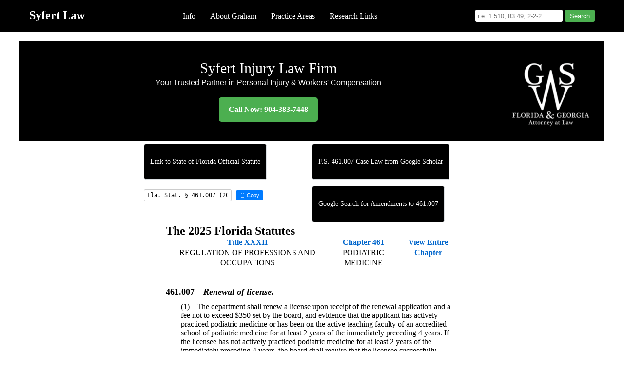

--- FILE ---
content_type: text/html; charset=UTF-8
request_url: https://syfert.com/florida/statutes/0461.007.html
body_size: 8337
content:
<!DOCTYPE html PUBLIC "-//W3C//DTD HTML 4.01//EN" "http://www.w3.org/TR/html4/strict.dtd">
<html><head><link rel="shortcut icon" type="image/x-icon" href="/favicon.ico"><meta content="text/html; charset=utf-8" http-equiv="content-type"> </head><body><div style="text-align:left;" class="topbar"><!DOCTYPE html>
<html lang="en">
<head>
<!-- Google tag (gtag.js) -->
<script async src="https://www.googletagmanager.com/gtag/js?id=G-MLHMNZYMEX"></script>
<script>
  window.dataLayer = window.dataLayer || [];
  function gtag(){dataLayer.push(arguments);}
  gtag('js', new Date());

  gtag('config', 'G-MLHMNZYMEX');
</script>
    <meta charset="UTF-8">
    <meta name="viewport" content="width=device-width, initial-scale=1.0">
    <style>
        /* Reset and base styles */
        * {
            margin: 0;
            padding: 0;
            box-sizing: border-box;
        }
        body {
            font-family: Arial, sans-serif;
            line-height: 1.6;
        }
        /* Navigation styles */
        .nav-container {
            max-width: 1200px;
            margin: 0 auto;
            padding: 0 20px;
        }
        .navbar {
            background-color: #000;
            color: #fff;
            padding: 1rem 0;
        }
        .nav-content {
            display: flex;
            justify-content: space-between;
            align-items: center;
        }
        .nav-logo a {
            color: #fff;
            text-decoration: none;
            font-size: 1.5rem;
            font-weight: bold;
        }
        .nav-links {
            display: flex;
            list-style: none;
        }
        .nav-links li {
            padding: 0 15px;
        }
        .nav-links a {
            color: #fff;
            text-decoration: none;
            font-size: 1rem;
            transition: color 0.3s ease;
        }
        .nav-links a:hover {
            color: #ccc;
        }
        .dropdown {
            position: relative;
        }
        .dropdown-content {
            display: none;
            position: absolute;
            background-color: #f9f9f9;
            min-width: 160px;
            box-shadow: 0px 8px 16px 0px rgba(0,0,0,0.2);
            z-index: 1;
        }
        .dropdown-content a {
            color: #000;
            padding: 12px 16px;
            text-decoration: none;
            display: block;
        }
        .dropdown-content a:hover {
            background-color: #f1f1f1;
        }
        .dropdown:hover .dropdown-content {
            display: block;
        }
        .nav-search {
            display: flex;
            align-items: center;
        }
        .nav-search input[type="text"] {
            padding: 5px;
            border: none;
            border-radius: 3px;
        }
        .nav-search button {
            background-color: #4CAF50;
            color: white;
            border: none;
            padding: 5px 10px;
            margin-left: 5px;
            cursor: pointer;
            border-radius: 3px;
        }
        .nav-toggle {
            display: none;
            background: none;
            border: none;
            color: #fff;
            font-size: 1.5rem;
            cursor: pointer;
        }
        @media screen and (max-width: 768px) {
            .nav-toggle {
                display: block;
            }
            .nav-links {
                display: none;
                flex-direction: column;
                width: 100%;
                position: absolute;
                top: 60px;
                left: 0;
                background-color: #000;
                padding: 20px;
            }
            .nav-links.active {
                display: flex;
            }
            .nav-links li {
                padding: 10px 0;
            }
            .dropdown-content {
                position: static;
                display: none;
                background-color: #333;
            }
            .dropdown:hover .dropdown-content {
                display: none;
            }
            .dropdown.active .dropdown-content {
                display: block;
            }
            
/* Styles for the main statute wrapper */
.statute-wrapper {
    position: relative;
    width: 100%;
    margin: auto;
    max-width: 600px;
}

/* Normalize statute text elements for consistent font sizing with higher specificity */
body .Section, body .SectionBody, body .Subsection, body .Paragraph, body .SubParagraph, body .SubSubParagraph {
    font-size: 16px !important;
    line-height: 1.4 !important;
    font-family: Arial, sans-serif !important;
}

body .SectionNumber {
    font-size: 16px !important;
    font-weight: bold !important;
    font-family: Arial, sans-serif !important;
}

body .Text, body .Intro, body .Justify {
    font-size: 16px !important;
    font-family: Arial, sans-serif !important;
}

body .CatchlineText {
    font-size: 16px !important;
    font-weight: bold !important;
    font-style: italic !important;
    font-family: Arial, sans-serif !important;
}

body .Number {
    font-size: 16px !important;
    font-family: Arial, sans-serif !important;
}

/* Additional statute elements that might need normalization */
body .Catchline, body .History, body .Note, body span[class*="Text"] {
    font-size: 16px !important;
    font-family: Arial, sans-serif !important;
}


	.nav-search {
                margin-top: 10px;
            }
        }
    </style>
</head>
<body>
    <nav class="navbar">
        <div class="nav-container">
            <div class="nav-content">
                <div class="nav-logo">
                    <a href="https://syfert.com">Syfert Law</a>
                </div>
                <button class="nav-toggle" id="navToggle">☰</button>
                <ul class="nav-links" id="navLinks">
                    <li class="dropdown">
                        <a href="#">Info</a>
                        <div class="dropdown-content">
                            <a href="https://www.syfert.com/newmap.html">Location</a>
                        </div>
                    </li>
                    <li><a href="https://www.syfert.com/about-graham.html">About Graham</a></li>
                    <li class="dropdown">
                        <a href="#">Practice Areas</a>
                        <div class="dropdown-content">
                            <a href="https://www.syfert.com/personal-injury.html">Personal Injury / Car Wreck</a>
                            <a href="https://www.syfert.com/workers-compensation.html">Workers' Compensation</a>
                        </div>
                    </li>
                    <li class="dropdown">
                        <a href="#">Research Links</a>
                        <div class="dropdown-content">
                            <a href="https://www.syfert.com/florida/">Florida State</a>
                            <a href="https://www.syfert.com/georgia/">Georgia State</a>
                            <a href='https://www.northflnotary.com/'>Jacksonville Notary Public</a>
                        </div>
                    </li>
                </ul>
                <form class="nav-search" method='post' action='https://syfert.com/forwarder.php'>
                    <input type='text' name='id' placeholder="i.e. 1.510, 83.49, 2-2-2">
                    <button type="submit">Search</button>
                </form>
            </div>
        </div>
    </nav>
    <script>
        document.getElementById('navToggle').addEventListener('click', function() {
            document.getElementById('navLinks').classList.toggle('active');
        });

        const dropdowns = document.querySelectorAll('.dropdown');
        dropdowns.forEach(dropdown => {
            dropdown.addEventListener('click', function() {
                if (window.innerWidth <= 768) {
                    this.classList.toggle('active');
                }
            });
        });
    </script>
</div> <header>
        <img src="https://syfert.com/gwslogobutton.png" alt="Syfert Law Firm Logo" style="float:right; position:relative; top:-20px;" class="logo"><h1>Syfert Injury Law Firm</h1>
        <p>Your Trusted Partner in Personal Injury & Workers' Compensation</p>
        <a href="tel:9043837448" class="cta-button">Call Now: 904-383-7448</a>
    </header>
<style>
/* Header styles */
header {
    background-color: #000;
    color: #fff;
    text-align: center;
    padding: 40px 20px;
    max-width: 1200px; /* Match the max-width of the nav-container */
    margin: 20px auto 0 ; /* Center the header */
    box-sizing: border-box; /* Include padding in width calculation */
}

header h1 {
    color: #fff;
    margin-bottom: 10px;
}

.cta-button {
    display: inline-block;
    background-color: #4CAF50;
    color: white;
    padding: 10px 20px;
    text-decoration: none;
    border-radius: 5px;
    font-weight: bold;
    margin-top: 20px;
}

/* Ensure the logo doesn't break the layout on small screens */
header img.logo {
    max-width: 100%;
    height: auto;
}

/* Media query for smaller screens */
@media screen and (max-width: 768px) {
    header {
        padding: 20px 10px;
    }
}
/* Button Styles */

.paybutton {
    display: inline-block;
    padding: 10px 20px;
    background-color: black;
    color: white;
    text-decoration: none;
    border-radius: 5px;
    transition: background-color 0.3s ease;
    font-family: Arial, sans-serif;
    font-size: 16px;
    margin: 5px 0;
}

.paybutton:hover {
    background-color: #444444;
    color: white;
}
/* Base styles */

.Section {
    margin-bottom: 30px;
    font-size: 16px;
}


#statutes {
    padding-top: 20px;
}

div.VerticalEllipsis
{
	text-align: center;
	letter-spacing: 3em;
}
body {
   font-family: CenturyGothic;
        font-size:16px;
        font-style: normal;
        font-variant: normal;
        font-weight: 400;
        line-height: 30px;


}

table {
}
 td{
line-height:21px;
position:relative; 
margin:auto;
white-space:normal;
max-width:600px;
text-align:left;}

tr{
width:80%;
max-width:200px;
}
td.ChapterTOC{
font-color:red;
margin-left:30px;
}


/* table, caption, tbody, tfoot, thead, tr, th, td {
  margin: 0;
  padding: 0;
  border: 0;
  width:50%; 
background-color: pink;

  font: inherit;
  vertical-align: baseline;
}
table {
  border-collapse: collapse;
  border-spacing: 2px;
}
*/

img {
    height: auto;
    max-width: 100%;
}


h1 {
	font-family: CenturyGothic;
	font-size: 30px;
	font-style: normal;
	font-variant: normal;
	font-weight: 400;
	line-height: 30px;
}
h3 {
	font-family: 'Century Gothic', CenturyGothic, AppleGothic, sans-serif;
	font-size: 24px;
	font-style: normal;
	font-variant: normal;
	font-weight: 500;
	line-height: 30px;
}
p {
	font-family: 'Century Gothic', CenturyGothic, AppleGothic, sans-serif;
	font-size:16px;
        font-style: normal;
	font-variant: normal;
	font-weight: 400;
	line-height: 20px;
}
blockquote {
	font-family: 'Century Gothic', CenturyGothic, AppleGothic, sans-serif;
	font-size: 24px;
	font-style: normal;
	font-variant: normal;
	font-weight: 400;
	line-height: 30px;
}
pre {
	font-family: 'Century Gothic', CenturyGothic, AppleGothic, sans-serif;
	font-size: 16px;
	font-style: normal;
	font-variant: normal;
	font-weight: 400;
	line-height: 30px;
        
}
outer{
    position:relative;
    width:800px;
}

inner{
    position:absolute;
    left:0;
    top:0;
    height:600px;
    width:400px;
}

inner2{
    position:absolute;
    left:405px;
    top:0;
    height:600px;
    width:400px;
    
}
.button {
   background-color: black;
   line-height:60px; 
   color: white;
   padding:12px 16px;
   font-size: 17px;
   font-family: CenturyGothic;
   text-decoration: none;
   vertical-align: middle;
   cursor: pointer;
   }
.button:hover {
   border-top-color: #18191a;
   background-color: gray;
   }
.button:active {
   border-top-color: #666666;
   background: #666666;
   }
   
.formbutton {
   border-top: 1px solid #1a3342;
   background: #293238;
   padding: 6.5px 13px;
   -webkit-border-radius: 8px;
   -moz-border-radius: 8px;
   border-radius: 8px;
   -webkit-box-shadow: rgba(0,0,0,1) 0 1px 0;
   -moz-box-shadow: rgba(0,0,0,1) 0 1px 0;
   box-shadow: rgba(0,0,0,1) 0 1px 0;
   text-shadow: rgba(0,0,0,.4) 0 1px 0;
   color: white;
   font-size: 17px;
   font-family: CenturyGothic;
   text-decoration: none;
   vertical-align: middle;
   }
*/
.formbutton:hover {
   border-top-color: #28597a;
   background: #28597a;
   color: #ccc;
   }
.formbutton:active {
   border-top-color: #1b435e;
   background: #1b435e;
   }
.paybutton {
   background-color: black;
   line-height:60px;
   color: white;
   padding:12px 16px;
   font-size: 17px;
   font-family: CenturyGothic;
   text-decoration: none;
   vertical-align: middle;
   cursor: pointer;
   

}
.paybutton:hover {
border-top-color: #18191a;
   background-color: gray;
   

}
.paybutton:active {
  border-top-color: #666666;
   background: #666666;


   }

.statutes { 
text-align:left;
max-width:600px;
width:50%;
top:50px;
}


.CatchlineText {
text-align:left;
font-size:1.4em;
font-weight:bold;
font-style:italic;
}

.IndexItem {
text-align:left;
}
.Section {
font-size:1em;
text-align:left;
margin-top:1.4em;
line-height:1.4em;
width:100%;
max-width:854px;
}
.SectionNumber {
text-align:left;
font-size:1.4em;
font-weight:bold;
}
.Subsection {
text-align:left;
font-size:1.2em; 
margin-top:.7em;
margin-left:2em;
}
.History {
text-align:left;
margin-top:1.4em;
margin-bottom:2em;
width:100%;
max-width:854px;
font-size:.7em;
}
.Paragraph {
text-align:left;
font-size:1em;
margin-top:.6em;
margin-left:1.5em;
width:100%;
max-width:854px;
}
.SubParagraph {
text-align:left;
font-size:1em;
margin-top:.6em;
margin-left:2.5em;
width:100%;
max-width:854px;
}
.SubSubParagraph {
text-align:left;
font-size:1em;
margin-top:.6em;
margin-left:3em;
width:100%;
max-width:854px;
}
.casecomments {
text-align:left;
}
.casename {

}
.casecite{

}

.box{
    display: none;
    width: 100%;
}
/* Link styles */
a {
    color: #0066cc;
    text-decoration: none;
}

a:hover {
    text-decoration: underline;
}

/* History and Note styles */
.History, .Note {
    margin-top: 30px;
    font-size: 0.9em;
    border-top: 1px solid #ccc;
    padding-top: 15px;
}

.HistoryTitle, .NoteTitle {
    font-weight: bold;
    margin-right: 10px;
}

/* Utility classes */
.SpaceAbove {
    margin-top: 15px;
}

.SpaceBelow {
    margin-bottom: 15px;
}

.Justify {
    text-align: justify;
}
</style>
<!DOCTYPE html>
<html lang="en">
<head>
<meta charset="UTF-8">
<meta name="viewport" content="width=device-width, initial-scale=1.0">
<title>Florida Statute 461.007 - Full Text and Legal Analysis</title>
<meta name="description" content="Florida Statute 461.007 - Complete legal text with case citations and analysis. Official Florida law resource.">
<meta name="keywords" content="Florida Statute 461.007, FL law, Florida legal code, statute analysis, case law">
<meta property="og:title" content="Florida Statute 461.007 - Full Text and Legal Analysis">
<meta property="og:description" content="Florida Statute 461.007 - Complete legal text with case citations and analysis. Official Florida law resource.">
<meta property="og:type" content="article">
<meta property="og:url" content="https://www.syfert.com/florida/statutes/0461.007.html">
</head>
<body><meta name="viewport" content="width-device-width, intital-scale:1.0">

<style>
    .container {
        max-width: 690px;
        margin: auto;
        width: 100%;
        height: 100%;
        max-height: 60px;
        position: relative;
    }
    .left, .right {
        width: 50%;
        position: relative;
        z-index: 10000000;
        float: left;
    }
    .left {
        min-width: 50px;
        max-width: 50%;
    }
    .right {
        min-width: 300px;
    }
    
    a.paybutton {
        display: inline-block;
        padding: 6px 12px;
        font-size: 14px;
        margin-bottom: 8px;
        border: 1px solid #dee2e6;
        border-radius: 4px;
        text-decoration: none;
    }
    a.paybutton:hover {
        background-color: #222222;
    }

   @media screen and (max-width: 600px) {
        .left, .right {
            width: 100%;
        }
    }
</style>

<div class="container">
<title>Florida Statute 461.007 | Lawyer Caselaw & Research</title>
<div class="left">

<a class="paybutton" target="_blank" href="http://www.leg.state.fl.us/statutes/index.cfm?App_mode=Display_Statute&Search_String=&URL=0400-0499/0461/Sections/0461.007.html">Link to State of Florida Official Statute </a>
<br>
<div style="margin-top: 8px;">
    <input type="text" id="citationText" value="Fla. Stat. § 461.007 (2025)" 
           style="width: 180px; padding: 4px 6px; border: 1px solid #ccc; border-radius: 3px; font-size: 12px; font-family: monospace;" 
           readonly ondblclick="this.select();" title="Double-click to select all text">
    <button onclick="copyCitation()" id="copyBtn" 
            style="padding: 4px 8px; background: #007bff; color: white; border: none; border-radius: 3px; cursor: pointer; font-size: 11px; margin-left: 5px;">
        📋 Copy
    </button>
</div>

<script>
function fallbackCopyTextToClipboard(text) {
    const textArea = document.createElement("textarea");
    textArea.value = text;
    textArea.style.position = "fixed";
    textArea.style.left = "-999999px";
    textArea.style.top = "-999999px";
    document.body.appendChild(textArea);
    textArea.focus();
    textArea.select();
    
    try {
        const successful = document.execCommand("copy");
        document.body.removeChild(textArea);
        return successful;
    } catch (err) {
        document.body.removeChild(textArea);
        return false;
    }
}

async function copyCitation() {
    const citationText = document.getElementById("citationText").value;
    const copyBtn = document.getElementById("copyBtn");
    const originalText = copyBtn.textContent;
    
    let success = false;
    
    // Try modern clipboard API first
    if (navigator.clipboard && window.isSecureContext) {
        try {
            await navigator.clipboard.writeText(citationText);
            success = true;
            console.log("Copied using modern Clipboard API");
        } catch (err) {
            console.log("Clipboard API failed:", err.message);
            success = fallbackCopyTextToClipboard(citationText);
            if (success) console.log("Copied using fallback method");
        }
    } else {
        console.log("Using fallback method - no secure context or clipboard API");
        success = fallbackCopyTextToClipboard(citationText);
        if (success) console.log("Copied using fallback method");
    }
    
    if (success) {
        copyBtn.textContent = "✓ Copied!";
        copyBtn.style.background = "#28a745";
        
        setTimeout(() => {
            copyBtn.textContent = originalText;
            copyBtn.style.background = "#007bff";
        }, 2000);
    } else {
        console.log("Copy failed, selecting text for manual copy");
        // If all else fails, select the text for manual copy
        document.getElementById("citationText").select();
        document.getElementById("citationText").focus();
        copyBtn.textContent = "Select All";
        copyBtn.style.background = "#ffc107";
        
        setTimeout(() => {
            copyBtn.textContent = originalText;
            copyBtn.style.background = "#007bff";
        }, 3000);
    }
}
</script>
</div>

<div class="right">

<a class="paybutton" target="_blank" href="https://scholar.google.com/scholar?scisbd=2&hl=en&q=461.007&as_sdt=4%2C10%2C60%2C121%2C253%2C254%2C255%2C262%2C263%2C264%2C265%2C266%2C267%2C316%2C317%2C318%2C325%2C326%2C327%2C328%2C329%2C330&as_ylo=&as_vis=0">F.S. 461.007 Case Law from Google Scholar</a>

<a href="https://www.google.com/search?sxsrf=ACYBGNQJEWbJz3Wzp83pp_eMZ1Klca4Ayg%3A1576815509053&source=hp&ei=lUv8XfRoz6T9BpC6jxg&q=461.007+site%3Ahttp%3A%2F%2Flaws.flrules.org%2F&oq=461.007+site%3Ahttp%3A%2F%2Flaws.flrules.org%2F" target="_blank" class="paybutton">Google Search for Amendments to 461.007</a>

</div>
</div>
<div style="position:relative; width:100%; margin:auto; max-width:600px;"><BODY BGCOL
  
  <bR>
  <table style="general" border="0" cellspacing="0" cellpadding="0">
  <tr>
  <td>
  </td>
  <td>
  <h2>The 2025 Florida Statutes 
   
  
  <br></h2>
  </td>
  </tr>
  <tr>
  <td>
  </td>
  <td>
  
<table style="general" border="0" cellspacing="0" cellpadding="0">
<tr>
<td> <table style="general">


<tr valign="top">
<td><font face="Verdana" ><center><b>
    <a href="XXXII.html">Title XXXII</a></b><br>REGULATION OF PROFESSIONS AND OCCUPATIONS</center></font></td>
<td><font face="Verdana" ><center><b>
    
        <a href="0461ContentsIndex.html">Chapter 461</a>
    
    </b><br>PODIATRIC MEDICINE</center></font></td>
    
   	
<td>
<font face="Verdana" ><center><b><a href="0461.html">View Entire Chapter</a></b></center></font>
</td>	

</tr>

</table>
 </td>
</tr>
<tr> 
<td>
<div id="statutes">
<font face="Verdana" size="-1"><!DOCTYPE html PUBLIC "-//W3C//DTD XHTML 1.0 Transitional//EN" "http://www.w3.org/TR/xhtml1/DTD/xhtml1-transitional.dtd"><html xmlns="http://www.w3.org/1999/xhtml"><head><meta http-equiv="content-type" content="text/html; charset=utf-8" /><title>F.S. 461.007</title></head><body><div class="Section"><span class="SectionNumber">461.007&#x2003;</span><span class="Catchline"><span xml:space="preserve" class="CatchlineText">Renewal of license.</span><span class="EmDash">&#x2014;</span></span><span class="SectionBody"><div class="Subsection"><span class="Number">(1)&#x2003;</span><span xml:space="preserve" class="Text Intro Justify">The department shall renew a license upon receipt of the renewal application and a fee not to exceed $350 set by the board, and evidence that the applicant has actively practiced podiatric medicine or has been on the active teaching faculty of an accredited school of podiatric medicine for at least 2 years of the immediately preceding 4 years. If the licensee has not actively practiced podiatric medicine for at least 2 years of the immediately preceding 4 years, the board shall require that the licensee successfully complete a board-approved course prior to renewal of the license. For purposes of this subsection, “actively practiced podiatric medicine” means the licensed practice of podiatric medicine as defined in s. <a href="0461.003.html">461.003</a>(5) by podiatric physicians, including podiatric physicians employed by any governmental entity, on the active teaching faculty of an accredited school of podiatric medicine, or practicing administrative podiatric medicine. An applicant for a renewed license must also submit the information required under s. <a href="0456.039.html">456.039</a> to the department on a form and under procedures specified by the department, along with payment in an amount equal to the costs incurred by the Department of Health for the statewide criminal background check of the applicant. The applicant must submit a set of fingerprints to the Department of Health on a form and under procedures specified by the department, along with payment in an amount equal to the costs incurred by the department for a national criminal background check of the applicant for the initial renewal of his or her license after January 1, 2000. If the applicant fails to submit either the information required under s. <a href="0456.039.html">456.039</a> or a set of fingerprints to the department as required by this section, the department shall issue a notice of noncompliance, and the applicant will be given 30 additional days to comply. If the applicant fails to comply within 30 days after the notice of noncompliance is issued, the department or board, as appropriate, may issue a citation to the applicant and may fine the applicant up to $50 for each day that the applicant is not in compliance with the requirements of s. <a href="0456.039.html">456.039</a>. The citation must clearly state that the applicant may choose, in lieu of accepting the citation, to follow the procedure under s. <a href="0456.073.html">456.073</a>. If the applicant disputes the matter in the citation, the procedures set forth in s. <a href="0456.073.html">456.073</a> must be followed. However, if the applicant does not dispute the matter in the citation with the department within 30 days after the citation is served, the citation becomes a final order and constitutes discipline. Service of a citation may be made by personal service or certified mail, restricted delivery, to the subject at the applicant’s last known address. If an applicant has submitted fingerprints to the department for a national criminal history check upon initial licensure and is renewing his or her license for the first time, then the applicant need only submit the information and fee required for a statewide criminal history check.</span></div><div class="Subsection"><span class="Number">(2)&#x2003;</span><span xml:space="preserve" class="Text Intro Justify">The department shall adopt rules establishing a procedure for the biennial renewal of licenses.</span></div><div class="Subsection"><span class="Number">(3)&#x2003;</span><span xml:space="preserve" class="Text Intro Justify">The board may by rule prescribe continuing education, not to exceed 40 hours biennially, as a condition for renewal of a license, with a minimum of 2 hours of continuing education related to the safe and effective prescribing of controlled substances. The criteria for such programs or courses shall be approved by the board.</span></div></span><div class="History"><span class="HistoryTitle">History.</span><span class="EmDash">&#x2014;</span><span xml:space="preserve" class="HistoryText">ss. 1, 6, ch. <a href="http://edocs.dlis.state.fl.us/fldocs/leg/actsflorida/1979/">79-229</a>; s. 1, ch. <a href="http://edocs.dlis.state.fl.us/fldocs/leg/actsflorida/1980/">80-291</a>; ss. 2, 3, ch. <a href="http://edocs.dlis.state.fl.us/fldocs/leg/actsflorida/1981/">81-318</a>; ss. 7, 12, 13, ch. <a href="http://edocs.dlis.state.fl.us/fldocs/leg/actsflorida/1986/">86-71</a>; s. 4, ch. <a href="http://edocs.dlis.state.fl.us/fldocs/leg/actsflorida/1991/">91-429</a>; s. 169, ch. <a href="http://edocs.dlis.state.fl.us/fldocs/leg/actsflorida/1994/">94-119</a>; s. 141, ch. <a href="http://laws.flrules.org/1997/237">97-237</a>; s. 17, ch. <a href="http://laws.flrules.org/1997/273">97-273</a>; s. 60, ch. <a href="http://laws.flrules.org/1998/166">98-166</a>; s. 113, ch. <a href="http://laws.flrules.org/1999/397">99-397</a>; s. 119, ch. <a href="http://laws.flrules.org/2000/160">2000-160</a>; s. 1, ch. <a href="http://laws.flrules.org/2021/136">2021-136</a>.</span></div></div></body></html></body></html>
<div style="width:100%; max-width:600px;"><p><div style="text-align:right;"><i><!-- Google Scholar -->
<div style="position:absolute; margin-left:700px; width:160px; height:600px; top:400px;">

</tr></td></tr></td></table></table>
<div style="max-width:690px; margin:auto; width:100%; height:100%; max-height:60px; position:relative;">
<div style="position:relative; bottom:3px; width:50%; min-width:50px; max-width:50%; z-index:100000000; float:left;"><a class="paybutton" target="_blank" href="https://scholar.google.com/scholar?scisbd=2&hl=en&q=461.007&as_sdt=4%2C10%2C60%2C121%2C253%2C254%2C255%2C262%2C263%2C264%2C265%2C266%2C267%2C316%2C317%2C318%2C325%2C326%2C327%2C328%2C329%2C330&as_ylo=&as_vis=0">F.S. 461.007 on Google Scholar</a>
<p></div>

<div style="text-align:left; width:50%; min-width:300px; max-width:50%; float:left; position:relative; z-index:10000000;">
<a href="https://www.courtlistener.com/?q=%22461.007%22&type=o&order_by=score+desc&court=fla flsd flmd flnd" target="_blank" class="paybutton">F.S. 461.007 on CourtListener</a>
<p>
<A href="https://www.google.com/search?sxsrf=ACYBGNQJEWbJz3Wzp83pp_eMZ1Klca4Ayg%3A1576815509053&source=hp&ei=lUv8XfRoz6T9BpC6jxg&q=461.007+site%3Ahttp%3A%2F%2Flaws.flrules.org%2F&oq=461.007+site%3Ahttp%3A%2F%2Flaws.flrules.org%2F" target="_blank" class="paybutton" style="z-index:100000000000;">Amendments to 461.007</a>
</div>


<p><br>
<script type="text/javascript">
// close the div in 5 secs
//window.setTimeout(closeHelpDiv, 5000);

//function closeHelpDiv(){
//document.getElementById("disappear").style.display="none";
//}
</script>
<!--`<div style="position:absolute; margin-left:720px; width:160px; height:600px; top:500px;">
<script type="text/javascript"><!--
google_ad_client = "ca-pub-8791514099956773";
/* wider160 */
google_ad_slot = "1501123993";
google_ad_width = 160;
google_ad_height = 600;
//-->
</script>
<!--<script type="text/javascript"
src="http://pagead2.googlesyndication.com/pagead/show_ads.js">
</script>-->
</div>
<a name="crimes"></a>
<div style="text-align:left; width:100%; max-width: 600;"><h3>Annotations, Discussions, Cases:</h3>
<style>
h1, h4 {
    display: inline;
}
.citation-string-container {
  display: inline-block;
  margin-left: 0.5em;
  margin-right: 0;
  padding: 0;
  white-space: nowrap;
}
.result-highlightable {
  line-height: 1.3;
}
.page-number {
  font-size: 0.8em;
  font-family: Arial, sans-serif;
  position: relative;
  text-align: right;
  top: 0;
  right: 0;
  margin-top: 0;
}
.my_text {
    font-family: "Times New Roman", Times, serif;
    font-size: 14px;
}
.case_text {
    font-family: "Times New Roman", Times, serif;
    font-size: 18px;
    margin: 0;
    padding: 0;
    line-height: 1;
}
.webhook-status {
    background-color: #e8f5e8;
    border: 1px solid #4caf50;
    padding: 10px;
    margin: 10px 0;
    border-radius: 4px;
}
.last-updated {
    font-size: 0.9em;
    color: #666;
    font-style: italic;
}
</style>




<p>No results found for statute 461.007.</p></div><p><br><p><br></div></CENTER></body></html>


